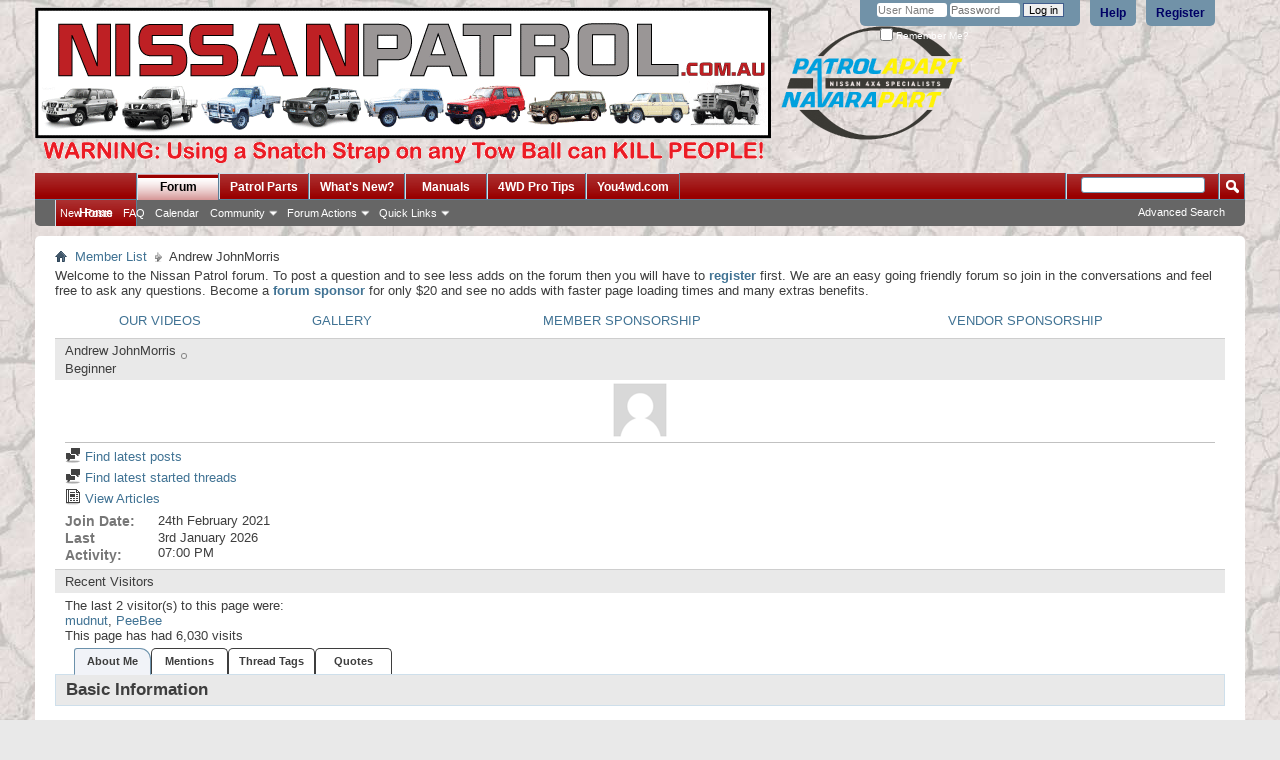

--- FILE ---
content_type: text/html; charset=ISO-8859-1
request_url: https://www.nissanpatrol.com.au/forums/member.php?111891-Andrew-JohnMorris&s=57a531546407649dc58e697ad2ea5a62
body_size: 8255
content:
<!DOCTYPE html PUBLIC "-//W3C//DTD XHTML 1.0 Transitional//EN" "http://www.w3.org/TR/xhtml1/DTD/xhtml1-transitional.dtd">
<html xmlns="http://www.w3.org/1999/xhtml" xmlns:fb="http://www.facebook.com/2008/fbml" dir="ltr" lang="en" id="vbulletin_html">
  <head>
    <script async src="//cdn.publift.com/fuse/tag/2/1298/fuse.js"></script>

<meta http-equiv="Content-Type" content="text/html; charset=ISO-8859-1" />
<meta id="e_vb_meta_bburl" name="vb_meta_bburl" content="https://www.nissanpatrol.com.au/forums" />
<base href="https://www.nissanpatrol.com.au/forums/" /><!--[if IE]></base><![endif]-->
<meta name="generator" content="vBulletin 4.2.2" />
<meta http-equiv="X-UA-Compatible" content="IE=11" />

                <link rel="Shortcut Icon" href="favicon.ico" type="image/x-icon" />


                                <meta name="keywords" content="nissan patrol, nissan patrol forum, nissan patrol photos, used nissan patrol" />
                                <meta name="description" content="The best source of information about the Nissan Patrol in Australia." />





<script type="text/javascript">
<!--
                if (typeof YAHOO === 'undefined') // Load ALL YUI Local
                {
                                document.write('<script type="text/javascript" src="clientscript/yui/yuiloader-dom-event/yuiloader-dom-event.js?v=422"><\/script>');
                                document.write('<script type="text/javascript" src="clientscript/yui/connection/connection-min.js?v=422"><\/script>');
                                var yuipath = 'clientscript/yui';
                                var yuicombopath = '';
                                var remoteyui = false;
                }
                else        // Load Rest of YUI remotely (where possible)
                {
                                var yuipath = 'clientscript/yui';
                                var yuicombopath = '';
                                var remoteyui = true;
                                if (!yuicombopath)
                                {
                                                document.write('<script type="text/javascript" src="clientscript/yui/connection/connection-min.js?v=422"><\/script>');
                                }
                }
                var SESSIONURL = "s=3bc244f8c93fa7da2a75f97a238d9ce9&";
                var SECURITYTOKEN = "guest";
                var IMGDIR_MISC = "images/misc";
                var IMGDIR_BUTTON = "images/buttons";
                var vb_disable_ajax = parseInt("0", 10);
                var SIMPLEVERSION = "422";
                var BBURL = "https://www.nissanpatrol.com.au/forums";
                var LOGGEDIN = 0 > 0 ? true : false;
                var THIS_SCRIPT = "member";
                var RELPATH = "member.php?111891-Andrew-JohnMorris";
                var PATHS = {
                                forum : "",
                                cms   : "https://www.nissanpatrol.com.au",
                                blog  : ""
                };
                var AJAXBASEURL = "https://www.nissanpatrol.com.au/forums/";
// -->
</script>
<script type="text/javascript" src="https://www.nissanpatrol.com.au/forums/clientscript/vbulletin-core.js?v=422"></script>





                <link rel="stylesheet" type="text/css" href="css.php?styleid=1&amp;langid=1&amp;d=1723503964&amp;td=ltr&amp;sheet=bbcode.css,editor.css,popupmenu.css,reset-fonts.css,vbulletin.css,vbulletin-chrome.css,vbulletin-formcontrols.css," />

                <!--[if lt IE 8]>
                <link rel="stylesheet" type="text/css" href="css.php?styleid=1&amp;langid=1&amp;d=1723503964&amp;td=ltr&amp;sheet=popupmenu-ie.css,vbulletin-ie.css,vbulletin-chrome-ie.css,vbulletin-formcontrols-ie.css,editor-ie.css" />
                <![endif]-->



<link rel="stylesheet" type="text/css" href="css.php?styleid=1&amp;langid=1&amp;d=1723503964&amp;td=ltr&amp;sheet=dbtech_usertag_compat.css" />
    <title>View Profile: Andrew JohnMorris - NissanPatrol.com.au Forum</title>
    
    
    <script type="text/javascript" src="clientscript/vbulletin_quick_edit_generic.js?v=422"></script>
    <script type="text/javascript" src="clientscript/vbulletin_quick_edit_visitormessage.js?v=422"></script>
    <script type="text/javascript">
<!--

vB_XHTML_Ready.subscribe(init_PostBits_Lite);


function init_PostBits_Lite()
{
	//var posts_container = YAHOO.util.Dom.get("posts");
	var postbits = YAHOO.util.Dom.getElementsByClassName("postbit_lite", "li", "postlist");
	for (var i = 0; i < postbits.length; i++)
	{
		new PostBit_Lite(postbits[i]);
	}
}

function PostBit_Lite(postbit)
{
	this.postbit = YAHOO.util.Dom.get(postbit);
	this.postid = postbit.id.substr("piccom_".length);
	this.inlinemod = new InlineModControl(this.postbit, this.postid, "imodsel");
}

//-->
    </script>
    
    
    <!--
    {additional javascript files}
    -->
    
    

	
   	 <link rel="stylesheet" type="text/css" href="css.php?styleid=1&amp;langid=1&amp;d=1723503964&amp;td=ltr&amp;sheet=forumbits.css,member.css,postbit.css,postbit-lite.css,showthread.css" /> 
	


	<!--[if IE 6]><link rel="stylesheet" type="text/css" href="css.php?styleid=1&amp;langid=1&amp;d=1723503964&amp;td=ltr&amp;sheet=member-ie.css" /><![endif]-->

    
    <script type="text/javascript">
<!--

function getParentElement(starterElement, classPattern, testTagName) {
	//
	var currElement = starterElement;
	var foundElement = null;
	while(!foundElement && (currElement = currElement.parentNode)) {
		if ((classPattern && (currElement.className.indexOf(classPattern) != -1)) || (testTagName && (testTagName.toLowerCase() == currElement.tagName.toLowerCase()))) 
		{
			foundElement = currElement;
		}
	}
	//go up the parentNode tree until found element with matching className
	return foundElement;
}
//getParentElement

function tabViewPicker(anchorObject) {
	//
	
	var clickedTabId = null;

	var tabtree = getParentElement(anchorObject,"tabslight");
	var anchorInventory = tabtree.getElementsByTagName("a");

	var tabIds = [];
	
	for (var i=0; (currAnchor = anchorInventory[i]); i++) {
		//
		var anchorId = currAnchor.href.substring(currAnchor.href.indexOf("#") + 1, currAnchor.href.length);
		var parentDd = getParentElement(currAnchor,null,"dd");
		if (currAnchor == anchorObject) {
			clickedTabId = anchorId;
			parentDd.className = "selected";
		} else {
			parentDd.className = "";
		}
		tabIds.push(anchorId);
	}
	
	//loop thru anchors to gather all tab IDs and set appropriate selected status
	for (var j=0; (currTabId = tabIds[j]); j++) {
		//
		var elem = document.getElementById("view-" + currTabId);
		if (!elem) {continue;}
		if (currTabId == clickedTabId) {
			elem.className="selected_view_section";
		} else {
			elem.className="view_section";
		}
	}
        

	//set appropriate status on all tabs.

	return false;
}
//tabViewPicker

//-->
    </script>



<link rel="stylesheet" type="text/css" href="css.php?styleid=1&amp;langid=1&amp;d=1723503964&amp;td=ltr&amp;sheet=sidebar.css,forumbits.css,forumhome.css,tagcloud.css,widgets.css,options.css" /><!--[if IE 6]><link rel="stylesheet" type="text/css" href="css.php?styleid=1&amp;langid=1&amp;d=1723503964&amp;td=ltr&amp;sheet=forumbits-ie.css" /><![endif]--><!--[if lt IE 8]><link rel="stylesheet" type="text/css" href="css.php?styleid=1&amp;langid=1&amp;d=1723503964&amp;td=ltr&amp;sheet=forumbits-ie.css,sidebar-ie.css" /><![endif]--><link rel="stylesheet" type="text/css" href="css.php?styleid=1&amp;langid=1&amp;d=1723503964&amp;td=ltr&amp;sheet=additional.css" />

  </head>
  
  <body>
    
<!-- Tapatalk Detect body start -->
<script type="text/javascript">if (typeof(tapatalkDetect) == "function") tapatalkDetect()</script>
<!-- Tapatalk Detect banner body end -->


<div class="above_body"> <!-- closing tag is in template navbar -->

<div id="header" class="floatcontainer doc_header">
	
	<div><a name="top" href="http://www.nissanpatrol.com.au/forums/forum.php" class="logo-image"><img src="images/nissan-patrol-forum.gif " alt="NissanPatrol.com.au Forum - Powered by vBulletin" /></a></div>
	<div id="toplinks" class="toplinks">
		
			<ul class="nouser">
			
				<li><a href="register.php?s=3bc244f8c93fa7da2a75f97a238d9ce9" rel="nofollow">Register</a></li>
			
				<li><a rel="help" href="faq.php?s=3bc244f8c93fa7da2a75f97a238d9ce9">Help</a></li>
				<li>
			<script type="text/javascript" src="clientscript/vbulletin_md5.js?v=422"></script>
			<form id="navbar_loginform" action="login.php?s=3bc244f8c93fa7da2a75f97a238d9ce9&amp;do=login" method="post" onsubmit="md5hash(vb_login_password, vb_login_md5password, vb_login_md5password_utf, 0)">
				<fieldset id="logindetails" class="logindetails">
					<div>
						<div>
					<input type="text" class="textbox" name="vb_login_username" id="navbar_username" size="10" accesskey="u" tabindex="101" value="User Name" />
					<input type="text" class="textbox default-value" tabindex="102" name="vb_login_password_hint" id="navbar_password_hint" size="10" value="Password" style="display:none;" />
					<input type="password" class="textbox" tabindex="102" name="vb_login_password" id="navbar_password" size="10" />
					<input type="submit" class="loginbutton" tabindex="104" value="Log in" title="Enter your username and password in the boxes provided to login, or click the 'register' button to create a profile for yourself." accesskey="s" />
						</div>
					</div>
				</fieldset>

				<div id="remember" class="remember">
					<label for="cb_cookieuser_navbar"><input type="checkbox" name="cookieuser" value="1" id="cb_cookieuser_navbar" class="cb_cookieuser_navbar" accesskey="c" tabindex="103" /> Remember Me?</label>
				</div>


				<input type="hidden" name="s" value="3bc244f8c93fa7da2a75f97a238d9ce9" />
				<input type="hidden" name="securitytoken" value="guest" />
				<input type="hidden" name="do" value="login" />
				<input type="hidden" name="vb_login_md5password" />
				<input type="hidden" name="vb_login_md5password_utf" />
			</form>
			<script type="text/javascript">
			YAHOO.util.Dom.setStyle('navbar_password_hint', "display", "inline");
			YAHOO.util.Dom.setStyle('navbar_password', "display", "none");
			YAHOO.util.Dom.setStyle('navbar_username', "color", "#828282");
			vB_XHTML_Ready.subscribe(function()
			{
			//
				YAHOO.util.Event.on('navbar_username', "focus", navbar_username_focus);
				YAHOO.util.Event.on('navbar_username', "blur", navbar_username_blur);
				YAHOO.util.Event.on('navbar_password_hint', "focus", navbar_password_hint);
				YAHOO.util.Event.on('navbar_password', "blur", navbar_password);
			});
			
			function navbar_username_focus(e)
			{
			//
				var textbox = YAHOO.util.Event.getTarget(e);
				if (textbox.value == 'User Name')
				{
				//
					textbox.value='';
					textbox.style.color='black';
				}
			}

			function navbar_username_blur(e)
			{
			//
				var textbox = YAHOO.util.Event.getTarget(e);
				if (textbox.value == '')
				{
				//
					textbox.value='User Name';
					textbox.style.color='#828282';
				}
			}
			
			function navbar_password_hint(e)
			{
			//
				var textbox = YAHOO.util.Event.getTarget(e);
				
				YAHOO.util.Dom.setStyle('navbar_password_hint', "display", "none");
				YAHOO.util.Dom.setStyle('navbar_password', "display", "inline");
				YAHOO.util.Dom.get('navbar_password').focus();
			}

			function navbar_password(e)
			{
			//
				var textbox = YAHOO.util.Event.getTarget(e);
				
				if (textbox.value == '')
				{
					YAHOO.util.Dom.setStyle('navbar_password_hint', "display", "inline");
					YAHOO.util.Dom.setStyle('navbar_password', "display", "none");
				}
			}
			</script>


				</li>
				
					
				
			</ul>
		
	</div>
	<div class="ad_global_header">
		 
		<div id="ad_global_header2"><a href="http://patrolapart.com.au" target="_blank"><center><img src="http://nissanpatrol.com.au/pp3.png"alt="Patrolapart"></div>
	</div>
	<hr />
	





</div>

<script type='text/javascript'>
var googletag = googletag || {};
googletag.cmd = googletag.cmd || [];
(function() {
var gads = document.createElement('script');
gads.async = true;
gads.type = 'text/javascript';
var useSSL = 'https:' == document.location.protocol;
gads.src = (useSSL ? 'https:' : 'http:') + 
'//www.googletagservices.com/tag/js/gpt.js';
var node = document.getElementsByTagName('script')[0];
node.parentNode.insertBefore(gads, node);
})();
</script>

<script type='text/javascript'>
googletag.cmd.push(function() {
googletag.defineSlot('/10119552/Ad-1', [300, 250], 'div-gpt-ad-1350280688121-0').addService(googletag.pubads());
googletag.pubads().enableSingleRequest();
googletag.enableServices();
});
</script>

<script type='text/javascript'>
var googletag = googletag || {};
googletag.cmd = googletag.cmd || [];
(function() {
var gads = document.createElement('script');
gads.async = true;
gads.type = 'text/javascript';
var useSSL = 'https:' == document.location.protocol;
gads.src = (useSSL ? 'https:' : 'http:') + 
'//www.googletagservices.com/tag/js/gpt.js';
var node = document.getElementsByTagName('script')[0];
node.parentNode.insertBefore(gads, node);
})();
</script>

<script type='text/javascript'>
googletag.cmd.push(function() {
googletag.defineSlot('/10119552/Ad-2', [300, 250], 'div-gpt-ad-1352676522815-0').addService(googletag.pubads());
googletag.pubads().enableSingleRequest();
googletag.enableServices();
});
</script>


    
    <div id="navbar" class="navbar">
	<ul id="navtabs" class="navtabs floatcontainer">
		
		
	
		<li  id="tab_otkw_489">
			<a class="navtab" href="http://www.nissanpatrol.com.au">Home</a>
		</li>
		
		

	
		<li class="selected" id="vbtab_forum">
			<a class="navtab" href="forum.php?s=3bc244f8c93fa7da2a75f97a238d9ce9">Forum</a>
		</li>
		
		
			<ul class="floatcontainer">
				
					
						
							<li id="vbflink_newposts"><a href="search.php?s=3bc244f8c93fa7da2a75f97a238d9ce9&amp;do=getnew&amp;contenttype=vBForum_Post">New Posts</a></li>
						
					
				
					
						
							<li id="vbflink_faq"><a href="faq.php?s=3bc244f8c93fa7da2a75f97a238d9ce9">FAQ</a></li>
						
					
				
					
						
							<li id="vbflink_calendar"><a href="calendar.php?s=3bc244f8c93fa7da2a75f97a238d9ce9">Calendar</a></li>
						
					
				
					
						<li class="popupmenu" id="vbmenu_community">
							<a href="javascript://" class="popupctrl">Community</a>
							<ul class="popupbody popuphover">
								
									<li id="vbclink_members"><a href="memberlist.php?s=3bc244f8c93fa7da2a75f97a238d9ce9">Member List</a></li>
								
									<li id="link_ode0_444"><a href="usertag.php?s=3bc244f8c93fa7da2a75f97a238d9ce9&amp;do=statistics">User Tagging Statistics</a></li>
								
							</ul>
						</li>
					
				
					
						<li class="popupmenu" id="vbmenu_actions">
							<a href="javascript://" class="popupctrl">Forum Actions</a>
							<ul class="popupbody popuphover">
								
									<li id="vbalink_mfr"><a href="forumdisplay.php?s=3bc244f8c93fa7da2a75f97a238d9ce9&amp;do=markread&amp;markreadhash=guest">Mark Forums Read</a></li>
								
							</ul>
						</li>
					
				
					
						<li class="popupmenu" id="vbmenu_qlinks">
							<a href="javascript://" class="popupctrl">Quick Links</a>
							<ul class="popupbody popuphover">
								
									<li id="vbqlink_posts"><a href="search.php?s=3bc244f8c93fa7da2a75f97a238d9ce9&amp;do=getdaily&amp;contenttype=vBForum_Post">Today's Posts</a></li>
								
									<li id="link_odez_777"><a href="usertag.php?s=3bc244f8c93fa7da2a75f97a238d9ce9&amp;do=statistics">User Tagging Statistics</a></li>
								
							</ul>
						</li>
					
				
			</ul>
		

	
		<li  id="tab_otg0_712">
			<a target="_blank" class="navtab" href="http://www.patrolapart.com.au/product">Patrol Parts</a>
		</li>
		
		

	
		<li  id="vbtab_whatsnew">
			<a class="navtab" href="https://www.nissanpatrol.com.au/forums/search.php?do=getdaily&contenttype=vBForum_Post">What's New?</a>
		</li>
		
		

	
		<li  id="tab_otkw_686">
			<a class="navtab" href="http://www.nissanpatrol.com.au/patrol-manuals.html">Manuals</a>
		</li>
		
		

	
		<li  id="tab_otkw_958">
			<a target="_blank" class="navtab" href="http://www.4wdprotips.tv/">4WD Pro Tips</a>
		</li>
		
		

	
		<li  id="tab_otkw_263">
			<a target="_blank" class="navtab" href="http://you4wd.com">You4wd.com</a>
		</li>
		
		

		
	</ul>
	
		<div id="globalsearch" class="globalsearch">
			<form action="search.php?s=3bc244f8c93fa7da2a75f97a238d9ce9&amp;do=process" method="post" id="navbar_search" class="navbar_search">
				
				<input type="hidden" name="securitytoken" value="guest" />
				<input type="hidden" name="do" value="process" />
				<span class="textboxcontainer"><span><input type="text" value="" name="query" class="textbox" tabindex="99"/></span></span>
				<span class="buttoncontainer"><span><input type="image" class="searchbutton" src="images/buttons/search.png" name="submit" onclick="document.getElementById('navbar_search').submit;" tabindex="100"/></span></span>
			</form>
			<ul class="navbar_advanced_search">
				<li><a href="search.php?s=3bc244f8c93fa7da2a75f97a238d9ce9" accesskey="4">Advanced Search</a></li>
				
			</ul>
		</div>
	
</div>

</div><!-- closing div for above_body -->

<div class="body_wrapper">
<div id="breadcrumb" class="breadcrumb">
	<ul class="floatcontainer">
		<li class="navbithome"><a href="index.php?s=3bc244f8c93fa7da2a75f97a238d9ce9" accesskey="1"><img src="images/misc/navbit-home.png" alt="Home" /></a></li>
		
	<li class="navbit"><a href="memberlist.php?s=3bc244f8c93fa7da2a75f97a238d9ce9">Member List</a></li>

		
	<li class="navbit lastnavbit"><span>Andrew JohnMorris</span></li>

	</ul>
	<hr />
</div>

 
<center>
<!-- 71161633/MC_nissanpatrol/nissanpatrol_header -->
<div data-fuse="21876684564"></div>

</center


	<form action="profile.php?do=dismissnotice" method="post" id="notices" class="notices">
		<input type="hidden" name="do" value="dismissnotice" />
		<input type="hidden" name="s" value="s=3bc244f8c93fa7da2a75f97a238d9ce9&amp;" />
		<input type="hidden" name="securitytoken" value="guest" />
		<input type="hidden" id="dismiss_notice_hidden" name="dismiss_noticeid" value="" />
		<input type="hidden" name="url" value="" />
		<ol>
			<li class="restore" id="navbar_notice_1">
	
	Welcome to the Nissan Patrol forum. To post a question and to see less adds on the forum then you will have to <a href="register.php?s=3bc244f8c93fa7da2a75f97a238d9ce9&amp;" target="_blank"><b>register</b></a>
		first. We are an easy going friendly forum so join in the conversations and feel free to ask any questions.

Become a <a href="http://www.nissanpatrol.com.au/sponsorship.html" target="_blank"><b>forum sponsor</b></a> for only $20 and see no adds with faster page loading times and many extras benefits. 
</li>
		</ol>
	</form>

<!-- second nav button row -->
<br>
<div align="left">
	<table class="tborder" cellpadding="$stylevar[cellpadding]" cellspacing="0" border="0" width="100%" align="center" style="border-top-width:0px">
	<tr align="center">	
		<td class="vbmenu_control"><a href="http://www.nissanpatrol.com.au/forums/media.php?">OUR VIDEOS</a></td>
<td class="vbmenu_control"><a href="http://www.nissanpatrol.com.au/forums/albumall.php?">GALLERY</a></td>
<td class="vbmenu_control"><a href="http://www.nissanpatrol.com.au/sponsorship.html">MEMBER SPONSORSHIP</a></td>
<td class="vbmenu_control"><a href="http://nissanpatrol.com.au/vendors.html">VENDOR SPONSORSHIP</a></td>
	</tr>
	</table>
</div>
<!-- / second nav button row -->


<div class="member_content">
	<div class="profile_widgets member_summary" id="profile_tabs">
		<div class="block mainblock">
			<h1 class="blocksubhead">
				
				<span id="userinfo">
					Andrew JohnMorris <img class="inlineimg onlinestatus" src="images/statusicon/user-offline.png" alt="Andrew JohnMorris is offline" border="0" />

					
					<br />
					<span class="usertitle">Beginner</span>
					
				</span>
			</h1>
			<div id="userinfoblock" class="floatcontainer">
				
				<a class="avatar" href="member.php?111891-Andrew-JohnMorris&amp;s=3bc244f8c93fa7da2a75f97a238d9ce9" title="Andrew JohnMorris's Profile Picture">
					<span class="avatarcontainer"><img src="images/misc/unknown.gif" alt="" /></span>
				</a>
				
				<ul id="usermenu" class="usermenu">
		
					
					
					
					
					
					
					<li class="separator"></li>
					<li><a href="search.php?s=3bc244f8c93fa7da2a75f97a238d9ce9&amp;do=finduser&amp;userid=111891&amp;contenttype=vBForum_Post&amp;showposts=1"><img src="images/site_icons/forum.png" alt="Find latest posts" class="inlineimg" /> Find latest posts</a></li>
					<li><a href="search.php?s=3bc244f8c93fa7da2a75f97a238d9ce9&amp;do=finduser&amp;userid=111891&amp;starteronly=1&amp;contenttype=vBForum_Thread"><img src="images/site_icons/forum.png" alt="Find latest started threads" class="inlineimg" /> Find latest started threads</a></li>
					
					<li><a href="list.php/author/111891-Andrew JohnMorris" rel='nofollow'><img src="images/site_icons/article.png" class="inlineimg" alt="" /> View Articles</a></li>
					
					
				</ul>
			</div>
		</div>
		
		
		<!-- stats_mini -->
<div id="view-stats_mini" class="subsection block">
	<div class="mini_stats blockbody userprof_content userprof_content_border">
	<div class="userinfo " >
		<h5 class="blocksubhead userprof_blocksubhead smaller">Mini Statistics</h5>
		<div class="blockrow member_blockrow">

			<dl class="stats">
				<dt>Join Date</dt>
				<dd> 24th February 2021</dd>
			</dl>
	
	
	<dl class="stats">
		<dt>Last Activity</dt>
		<dd> 3rd January 2026 <span class="time">07:00 PM</span></dd>
	</dl>
	

			
			
		</div>
	</div><!-- blockbody -->
</div><!-- widget block mini_stats -->
</div>
<div class="underblock"></div>
<!-- / stats_mini -->
		
		
		
		
		
		
		
		<!-- visitors -->
<div id="view-visitors" class="subsection block">
	<div class="visitors">
	<h5 class="blocksubhead userprof_blocksubhead smaller">Recent Visitors</h5>
	<div class="blockbody userprof_content userprof_content_border">
		<div class="blockrow member_blockrow">
			
				<div class="meta">
					The last 2 visitor(s) to this page were:

				</div>
				<ol class="commalist">
					
						<li><a class="username" href="member.php?11776-mudnut&amp;s=3bc244f8c93fa7da2a75f97a238d9ce9">mudnut</a>, </li>
					
						<li><a class="username" href="member.php?40519-PeeBee&amp;s=3bc244f8c93fa7da2a75f97a238d9ce9">PeeBee</a></li>
					
				</ol>
			
			<span class="totalvisits">This page has had <strong>6,030</strong> visits</span>
		</div>
	</div>
</div>
</div>
<div class="underblock"></div>
<!-- / visitors -->
		
		
	</div>
	<div class="member_tabs">
		<dl class="tabslight">
			<dt>Tab Content</dt>
			
			
			<dd class="selected"><a id="aboutme-tab" href="member.php?111891-Andrew-JohnMorris#aboutme" onclick="return tabViewPicker(this);">About Me</a></dd>
			
			
			<dd class="userprof_moduleinactive"><a id="mentions-tab" href="member.php?111891-Andrew-JohnMorris&amp;s=3bc244f8c93fa7da2a75f97a238d9ce9&amp;tab=mentions#mentions" onclick="return tabViewPicker(this);">Mentions</a></dd><dd class="userprof_moduleinactive"><a id="usertags-tab" href="member.php?111891-Andrew-JohnMorris&amp;s=3bc244f8c93fa7da2a75f97a238d9ce9&amp;tab=usertags#usertags" onclick="return tabViewPicker(this);">Thread Tags</a></dd><dd class="userprof_moduleinactive"><a id="quotes-tab" href="member.php?111891-Andrew-JohnMorris&amp;s=3bc244f8c93fa7da2a75f97a238d9ce9&amp;tab=quotes#quotes" onclick="return tabViewPicker(this);">Quotes</a></dd>
		</dl>
		<div class="profile_content">
			<div id="view-visitor_messaging" class="view_section">
				
			</div>
			<div id="view-aboutme" class="selected_view_section">
				

<div class="blocksubhead subsectionhead userprof_headers userprof_headers_border">
	<span class="subsectiontitle">About Andrew JohnMorris</span>

<!-- basic information -->
<h4 class="subsectionhead-understate" id="about-me">Basic Information</h4>

</div>
<div class="subsection">
	<div class="blockbody userprof_content userprof_content_border">
		

		
	</div>
</div>

				<!-- stats -->
<div id="view-stats" class="subsection block">
	<!-- Statistics -->
<div class="blocksubhead subsectionhead userprof_headers userprof_headers_border" >
<h4 id="view-statistics" class="subsectionhead-understate"  style="width:100%">Statistics</h4><br />
</div>
<div class="blockbody subsection userprof_content userprof_content_border">

	
	<h5 class="subblocksubhead subsubsectionhead first">Total Posts</h5>
	<dl class="blockrow stats">
		<dt>Total Posts</dt>
		<dd> 6</dd>
	</dl>
	<dl class="blockrow stats">
		<dt>Posts Per Day</dt>
		<dd> 0.00</dd>
	</dl>
	

	


	

	

	<h5 class="subsubsectionhead">Total Thanks</h5>
<dl class="stats">
	<dt>Total Thanks</dt>
	<dd>0</dd>
</dl>
<ul class="group">
	<li>
	
		
			Thanked 3 Times in 2 Posts
		
	
	</li>
	<li>
		<a href="post_thanks.php?s=3bc244f8c93fa7da2a75f97a238d9ce9&amp;do=findthanks&amp;u=111891">Find all thanked posts by Andrew JohnMorris</a>
	</li>
	<li>
		<a href="post_thanks.php?s=3bc244f8c93fa7da2a75f97a238d9ce9&amp;do=findthanks_user_gave&amp;u=111891">Find all posts thanked by Andrew JohnMorris</a>
	</li>
</ul> 

	<h5 class="subblocksubhead subsubsectionhead">General Information</h5>
	
	<dl class="blockrow stats">
		<dt>Last Activity</dt>
		<dd> 3rd January 2026 <span class="time">07:00 PM</span></dd>
	</dl>
	
	
	<dl class="blockrow stats">
		<dt>Join Date</dt>
		<dd> 24th February 2021</dd>
	</dl>
	
	<dl class="blockrow stats">
		<dt>Referrals</dt>
		<dd> 0</dd>
	</dl>
	
	

	
</div>
<!-- view-statistics -->
</div>
<div class="underblock"></div>
<!-- / stats -->
			</div>
			<div id="view-friends-content" class="view_section">
				
			</div>
			<div id="view-infractions-content" class="view_section">
				
			</div>
			<div id="view-mentions" class="view_section">
	<div class="subsection">
		<div class="blockbody userprof_content userprof_content_border">
			<div class="member_content">
				

				
					No results to display...
				

				
			</div>
		</div>
	</div>
</div><div id="view-usertags" class="view_section">
	<div class="subsection">
		<div class="blockbody userprof_content userprof_content_border">
			<div class="member_content">
				

				
					No results to display...
				

				
			</div>
		</div>
	</div>
</div><div id="view-quotes" class="view_section">
	<div class="subsection">
		<div class="blockbody userprof_content userprof_content_border">
			<div class="member_content">
				

				
					<h4 class="subsectionhead-understate">5th March 2025</h4>
<div class="subsection">

	<ul class="floatcontainer">
	<li style="padding-bottom:6px; padding-left:12px;">06:45 PM - <a href="member.php?111891-Andrew-JohnMorris&amp;s=3bc244f8c93fa7da2a75f97a238d9ce9" target="_blank">Andrew JohnMorris</a> quoted <a href="member.php?115-Plasnart&amp;s=3bc244f8c93fa7da2a75f97a238d9ce9" target="_blank">Plasnart</a> in post <a href="showthread.php?s=3bc244f8c93fa7da2a75f97a238d9ce9&amp;p=849838#post849838" rel="nofollow" title="NissanPatrol.com.au Forum - Post 849838">Nissan Patrol Family Tree</a><br /><div style="padding-left: 15px;">You’re about to see the light...</div></li>
	</ul>
</div>
<br /><h4 class="subsectionhead-understate">3rd March 2025</h4>
<div class="subsection">

	<ul class="floatcontainer">
	<li style="padding-bottom:6px; padding-left:12px;">09:24 PM - <a href="member.php?115-Plasnart&amp;s=3bc244f8c93fa7da2a75f97a238d9ce9" target="_blank">Plasnart</a> quoted <a href="member.php?111891-Andrew-JohnMorris&amp;s=3bc244f8c93fa7da2a75f97a238d9ce9" target="_blank">Andrew JohnMorris</a> in post <a href="showthread.php?s=3bc244f8c93fa7da2a75f97a238d9ce9&amp;p=849718#post849718" rel="nofollow" title="NissanPatrol.com.au Forum - Post 849718">Nissan Patrol Family Tree</a><br /><div style="padding-left: 15px;">Okay. Sorry didn’t realise i hadn’t po...</div></li><li style="padding-bottom:6px; padding-left:12px;">08:18 PM - <a href="member.php?111891-Andrew-JohnMorris&amp;s=3bc244f8c93fa7da2a75f97a238d9ce9" target="_blank">Andrew JohnMorris</a> quoted <a href="member.php?11776-mudnut&amp;s=3bc244f8c93fa7da2a75f97a238d9ce9" target="_blank">mudnut</a> in post <a href="showthread.php?s=3bc244f8c93fa7da2a75f97a238d9ce9&amp;p=849712#post849712" rel="nofollow" title="NissanPatrol.com.au Forum - Post 849712">Nissan Patrol Family Tree</a><br /><div style="padding-left: 15px;">Welcome to the forum. Inste...</div></li><li style="padding-bottom:6px; padding-left:12px;">04:33 PM - <a href="member.php?344-NissanGQ4-2&amp;s=3bc244f8c93fa7da2a75f97a238d9ce9" target="_blank">NissanGQ4.2</a> quoted <a href="member.php?111891-Andrew-JohnMorris&amp;s=3bc244f8c93fa7da2a75f97a238d9ce9" target="_blank">Andrew JohnMorris</a> in post <a href="showthread.php?s=3bc244f8c93fa7da2a75f97a238d9ce9&amp;p=849698#post849698" rel="nofollow" title="NissanPatrol.com.au Forum - Post 849698">Nissan Patrol Family Tree</a><br /><div style="padding-left: 15px;">Was spam and user Banned and post remo...</div></li><li style="padding-bottom:6px; padding-left:12px;">10:03 AM - <a href="member.php?11776-mudnut&amp;s=3bc244f8c93fa7da2a75f97a238d9ce9" target="_blank">mudnut</a> quoted <a href="member.php?111891-Andrew-JohnMorris&amp;s=3bc244f8c93fa7da2a75f97a238d9ce9" target="_blank">Andrew JohnMorris</a> in post <a href="showthread.php?s=3bc244f8c93fa7da2a75f97a238d9ce9&amp;p=849693#post849693" rel="nofollow" title="NissanPatrol.com.au Forum - Post 849693">Nissan Patrol Family Tree</a><br /><div style="padding-left: 15px;">I think I’m pretty real. Just interest...</div></li><li style="padding-bottom:6px; padding-left:12px;">08:38 AM - <a href="member.php?115-Plasnart&amp;s=3bc244f8c93fa7da2a75f97a238d9ce9" target="_blank">Plasnart</a> quoted <a href="member.php?111891-Andrew-JohnMorris&amp;s=3bc244f8c93fa7da2a75f97a238d9ce9" target="_blank">Andrew JohnMorris</a> in post <a href="showthread.php?s=3bc244f8c93fa7da2a75f97a238d9ce9&amp;p=849692#post849692" rel="nofollow" title="NissanPatrol.com.au Forum - Post 849692">Nissan Patrol Family Tree</a><br /><div style="padding-left: 15px;">I think I’m pretty real. Just interest...</div></li>
	</ul>
</div>
<br /><h4 class="subsectionhead-understate">2nd March 2025</h4>
<div class="subsection">

	<ul class="floatcontainer">
	<li style="padding-bottom:6px; padding-left:12px;">10:07 PM - <a href="member.php?40519-PeeBee&amp;s=3bc244f8c93fa7da2a75f97a238d9ce9" target="_blank">PeeBee</a> quoted <a href="member.php?111891-Andrew-JohnMorris&amp;s=3bc244f8c93fa7da2a75f97a238d9ce9" target="_blank">Andrew JohnMorris</a> in post <a href="showthread.php?s=3bc244f8c93fa7da2a75f97a238d9ce9&amp;p=849690#post849690" rel="nofollow" title="NissanPatrol.com.au Forum - Post 849690">Nissan Patrol Family Tree</a><br /><div style="padding-left: 15px;">Hi

Is there away to translate this?...</div></li><li style="padding-bottom:6px; padding-left:12px;">09:00 PM - <a href="member.php?111891-Andrew-JohnMorris&amp;s=3bc244f8c93fa7da2a75f97a238d9ce9" target="_blank">Andrew JohnMorris</a> quoted <a href="member.php?115-Plasnart&amp;s=3bc244f8c93fa7da2a75f97a238d9ce9" target="_blank">Plasnart</a> in post <a href="showthread.php?s=3bc244f8c93fa7da2a75f97a238d9ce9&amp;p=849689#post849689" rel="nofollow" title="NissanPatrol.com.au Forum - Post 849689">Nissan Patrol Family Tree</a><br /><div style="padding-left: 15px;">Where are the street sweepers...</div></li><li style="padding-bottom:6px; padding-left:12px;">04:14 PM - <a href="member.php?11776-mudnut&amp;s=3bc244f8c93fa7da2a75f97a238d9ce9" target="_blank">mudnut</a> quoted <a href="member.php?111891-Andrew-JohnMorris&amp;s=3bc244f8c93fa7da2a75f97a238d9ce9" target="_blank">Andrew JohnMorris</a> in post <a href="showthread.php?s=3bc244f8c93fa7da2a75f97a238d9ce9&amp;p=849684#post849684" rel="nofollow" title="NissanPatrol.com.au Forum - Post 849684">Nissan Patrol Family Tree</a><br /><div style="padding-left: 15px;">Hi

Is there away to translate this?...</div></li>
	</ul>
</div>
<br />
				

				
			</div>
		</div>
	</div>
</div>
		</div>
	</div>
</div>


<div style="clear: left">
   
  <div id="ad_global_above_footer"><!-- 71161633/MC_nissanpatrol/nissanpatrol_footer_1 -->
<div data-fuse="21876432877"></div>
<!-- 71161633/MC_nissanpatrol/nissanpatrol_footer_2 -->
<div data-fuse="21876432184"></div><!-- 71161633/MC_nissanpatrol/nissanpatrol_footer_1 -->
<div data-fuse="21876432877"></div></div>
</div>

<div id="footer" class="floatcontainer footer">

	<form action="index.php" method="get" id="footer_select" class="footer_select">

		
			<select name="styleid" onchange="switch_id(this, 'style')">
				<optgroup label="Quick Style Chooser"><option class="hidden"></option></optgroup>
				
					
					<optgroup label="&nbsp;Standard Styles">
									
					
	<option value="1" class="" selected="selected">-- Default Style</option>

					
					</optgroup>
										
				
				
					
					<optgroup label="&nbsp;Mobile Styles">
					
					
	<option value="3" class="" >-- Default Mobile Style</option>

					
					</optgroup>
										
				
			</select>	
		
		
		
	</form>

	<ul id="footer_links" class="footer_links">
		<li><a href="sendmessage.php?s=3bc244f8c93fa7da2a75f97a238d9ce9" rel="nofollow" accesskey="9">Contact Us</a></li>
		<li><a href="https://www.nissanpatrol.com.au">www.nissanpatrol.com.au</a></li>
		
		
		<li><a href="archive/index.php?s=3bc244f8c93fa7da2a75f97a238d9ce9">Archive</a></li>
		<li><a href="http://glowhost.com" target="_blank">Web Hosting</a></li>
		
		<li><a href="https://www.nissanpatrol.com.au/terms-of-service.html">Terms of Service</a></li>
		<li><a href="member.php?111891-Andrew-JohnMorris#top" onclick="document.location.hash='top'; return false;">Top</a></li>
	</ul>
	
	
	
	
	<script type="text/javascript">
	<!--
		// Main vBulletin Javascript Initialization
		vBulletin_init();
	//-->
	</script>
        
</div>
</div> <!-- closing div for body_wrapper -->

<div class="below_body">
<div id="footer_time" class="shade footer_time">All times are GMT +10.5. The time now is <span class="time">01:24 PM</span>.</div>

<div id="footer_copyright" class="shade footer_copyright">
	<!-- Do not remove this copyright notice -->
	Powered by <a href="https://www.vbulletin.com" id="vbulletinlink">vBulletin&reg;</a> Version 4.2.2 <br />Copyright &copy; 2026 vBulletin Solutions, Inc. All rights reserved. 
	<!-- Do not remove this copyright notice -->	
</div>
<div id="footer_morecopyright" class="shade footer_morecopyright">
	<!-- Do not remove cronimage or your scheduled tasks will cease to function -->
	<img src="https://www.nissanpatrol.com.au/forums/cron.php?s=3bc244f8c93fa7da2a75f97a238d9ce9&amp;rand=1769050450" alt="" width="1" height="1" border="0" />
	<!-- Do not remove cronimage or your scheduled tasks will cease to function -->
	User Alert System provided by 
		<a rel="nofollow" href="http://www.dragonbyte-tech.com/vbecommerce.php?productid=20&do=product&utm_source=nissanpatrol.com.au&utm_campaign=product&utm_medium=Advanced%2BUser%2BTagging&utm_content=Lite" target="_blank">Advanced User Tagging v3.2.6 (Lite)</a> - 
		<a rel="nofollow" href="http://www.dragonbyte-tech.com/?utm_source=nissanpatrol.com.au&utm_campaign=site&utm_medium=Advanced%2BUser%2BTagging&utm_content=Lite" target="_blank">vBulletin Mods &amp; Addons</a> Copyright &copy; 2026 DragonByte Technologies Ltd.
	
</div>
  

	

</div>
</body>
</html> 

--- FILE ---
content_type: text/css;charset=UTF-8
request_url: https://www.nissanpatrol.com.au/forums/css.php?styleid=1&langid=1&d=1723503964&td=ltr&sheet=dbtech_usertag_compat.css
body_size: 140
content:
#usertags-tab,
#usertags-tab a:hover,
#quotes-tab,
#quotes-tab a:hover,
#mentions-tab,
#mentions-tab a:hover,
#hashes-tab,
#hashes-tab a:hover
{
	height:25px;
	display:inline;
	background-color:transparent;
	margin:0px;
	padding:0px;
	text-align:center;
	border:none;
	
}

a:hover#usertags-tab,
a:hover#quotes-tab,
a:hover#mentions-tab,
a:hover#hashes-tab
{
	background:transparent;
}


#view-usertags .member_content .subsectionhead-understate,
#view-quotes .member_content .subsectionhead-understate,
#view-mentions .member_content .subsectionhead-understate,
#view-hashes .member_content .subsectionhead-understate
{
	font-weight:bold;
	position:relative;
	top: 6.5px;
	display:block;
	float: left;
	padding-top: 5px;
	padding-right: 5px;
}

#view-usertags .member_content .subsection,
#view-quotes .member_content .subsection,
#view-mentions .member_content .subsection,
#view-hashes .member_content .subsection
{
	clear:both;
	border-top: 1px solid #dadada;
	padding-top: 10px;
}